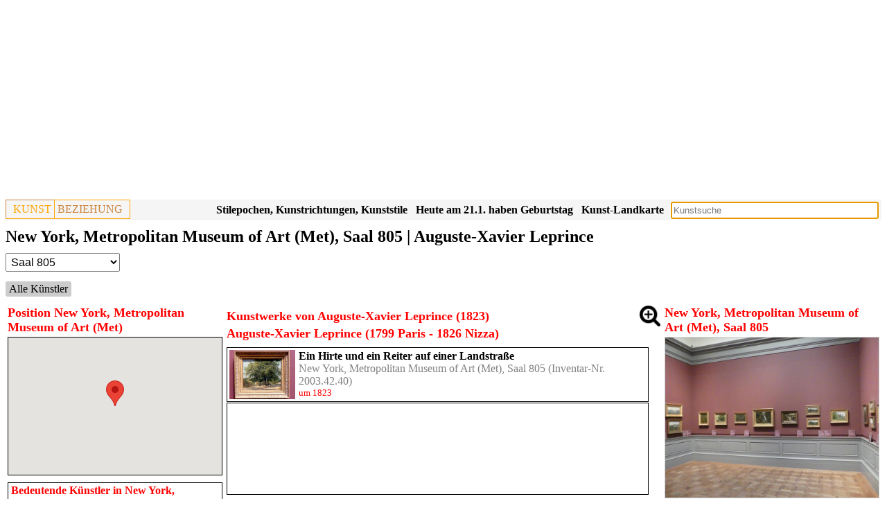

--- FILE ---
content_type: text/html; charset=UTF-8
request_url: https://www.kunstbeziehung.de/mp.php?pCode=5b163f6fdcad8&rCode=TM_805&aCode=5eb2807a01287
body_size: 6138
content:
<!doctype html><html lang="de"><head><link rel="canonical" href="/mp.php?pCode=5b163f6fdcad8&rCode=TM_805&aCode=5eb2807a01287"><script async src="https://pagead2.googlesyndication.com/pagead/js/adsbygoogle.js?client=ca-pub-1575031911710945"
				     crossorigin="anonymous"></script>
				<!-- Responsive -->
				<ins class="adsbygoogle"
				     style="display:block"
				     data-ad-client="ca-pub-1575031911710945"
				     data-ad-slot="3652206460"
				     data-ad-format="auto"
				     data-full-width-responsive="true"></ins>
				<script>
				     (adsbygoogle = window.adsbygoogle || []).push({});
				</script><meta charset="UTF-8"><meta property="og:image" itemprop="image primaryImageOfPage" content="https://www.kunstbeziehung.de/img/r/5b163f6fdcad8/TM_805/P1970963.JPG"><meta property="og:type" content="website"><meta property="og:site_name" content="New York, Metropolitan Museum of Art (Met), Saal 805 | Auguste-Xavier Leprince"><meta property="og:title" content="New York, Metropolitan Museum of Art (Met), Saal 805 | Auguste-Xavier Leprince"><meta property="og:description" content="New York, Metropolitan Museum of Art (Met), Saal 805, Kunstwerke"><meta property="og:url" content="https://www.kunstbeziehung.de/mp.php?pCode=5b163f6fdcad8&amp;rCode=TM_805&amp;aCode=5eb2807a01287"><meta name="viewport" content="width=device-width, initial-scale=1"><link rel="stylesheet" href="/css/sheet28.css"><script src="/jquery/jquery-3.6.1.min.js"></script><link rel="stylesheet" href="/jquery/jquery-ui-themes-1.13.2/themes/smoothness/jquery-ui.css"><script src="/jquery/jquery-ui-1.13.2/jquery-ui.min.js"></script><script async src="https://www.googletagmanager.com/gtag/js?id=G-J3HM53TL0Q"></script>
		<script>
		  window.dataLayer = window.dataLayer || [];
		  function gtag(){dataLayer.push(arguments);}
		  gtag('js', new Date());
		
		  gtag('config', 'G-J3HM53TL0Q');</script><title>New York, Metropolitan Museum of Art (Met), Saal 805 | Auguste-Xavier Leprince</title><meta name="description" content="New York, Metropolitan Museum of Art (Met), Saal 805, Kunstwerke"></head><body><div class="header"><div class="pageheader"><div class="logo"><div class="logoleft"><a href="/">KUNST</a></div><div class="logoright">BEZIEHUNG</div></div><div class="esearch"><input type="Text" name="sv" id="esearch" class="esearch"></div><div class="sresmain" id="sresmainesearch"><button type='button' class='close' id='close'>X</button><div class="sres" id="sresesearch"></div></div><script>
			
			var wto;
			function tsresearch() {
				clearTimeout(wto);
				wto = setTimeout(triggerssresmainesearch, 500);				
			}
			function triggerssresmainesearch() {
				
		   		if ( 
		   				$('#esearch').val() == ''
		   			) 
	   				{ 
	   					hidesresmainesearch();
	   					return; 
	   				}
		      		$.post('/action/s.php', $('#esearch').serialize(),
							function( str ) 
								{	
									if ( str.length < 10 )
										hidesresmainesearch();
									else {
            							showsresmainesearch(str);
            						}
         						}
         					 );
         		};
         	function hidesresmainesearch() {
         		$('#sresmainesearch').hide('slow');
	   		}
         	function showsresmainesearch(str) {
				$('#sresesearch').html(str);
				$('#sresmainesearch').show('slow');
	   		}

		   $('#esearch').on('input',tsresearch);
		   $('#esearch').attr('placeholder','Kunstsuche');
		   $('#esearch').keypress(function(e) { if(e.which == 13) tsresearch(); });
		   $('#esearch').focus();
		   $('#close').click( function() {
		   		hidesresmainesearch();
		   } );
		</script><div class="mapbutton"><a href="/map/">Kunst-Landkarte</a></div><div class="birthbutton">Heute am 15.1. haben Geburtstag</div><script>
	  		$.post('/action/artist/birth.php', 
					function( str ) 
						{	
							$('.birthbutton').html(str.trim());
						}
				)
			</script><div class="epochbutton"><a href="/regions.php">Stilepochen, Kunstrichtungen, Kunststile</a></div><div class="epochbutton"><a href="/epochs.php">Kunstepochen, Kunststile, Stilepochen Diagramm</a></div></div><div class="pageheadings"><h1>New York, Metropolitan Museum of Art (Met), Saal 805 | Auguste-Xavier Leprince</h1><div class="h2"><select name="rCode" size="1" id="rCode"><option value>-- Alle R&auml;ume --</option><option value="TM_305">Saal 305 Mittelalter</option><option value="TM_548">Saal 548</option><option value="TM_600">Saal 600</option><option value="TM_628">Saal 628</option><option value="TM_629">Saal 629</option><option value="TM_630">Saal 630</option><option value="TM_631">Saal 631</option><option value="TM_632">Saal 632</option><option value="TM_633">Saal 633</option><option value="TM_634">Saal 634</option><option value="TM_635">Saal 635</option><option value="TM_636">Saal 636</option><option value="TM_637">Saal 637</option><option value="TM_638">Saal 638</option><option value="TM_639">Saal 639</option><option value="TM_640">Saal 640</option><option value="TM_641">Saal 641</option><option value="TM_642">Saal 642</option><option value="TM_643">Saal 643</option><option value="TM_644">Saal 644</option><option value="TM_747">Saal 747</option><option value="TM_748">Saal 748</option><option value="TM_749">Saal 749</option><option value="TM_750">Saal 750</option><option value="TM_751">Saal 751</option><option value="TM_752">Saal 752</option><option value="TM_755">Saal 755</option><option value="TM_756">Saal 756</option><option value="TM_757">Saal 757</option><option value="TM_758">Saal 758</option><option value="TM_759">Saal 759</option><option value="TM_760">Saal 760</option><option value="TM_761">Saal 761</option><option value="TM_762">Saal 762</option><option value="TM_763">Saal 763</option><option value="TM_764">Saal 764</option><option value="TM_765">Saal 765</option><option value="TM_766">Saal 766</option><option value="TM_767">Saal 767</option><option value="TM_768">Saal 768</option><option value="TM_769">Saal 769</option><option value="TM_770">Saal 770</option><option value="TM_771">Saal 771</option><option value="TM_772">Saal 772</option><option value="TM_800">Saal 800</option><option value="TM_801">Saal 801</option><option value="TM_802">Saal 802</option><option value="TM_803">Saal 803</option><option value="TM_804">Saal 804</option><option value="TM_805" selected>Saal 805</option><option value="TM_806">Saal 806</option><option value="TM_807">Saal 807</option><option value="TM_808">Saal 808</option><option value="TM_809">Saal 809</option><option value="TM_810">Saal 810</option><option value="TM_811">Saal 811</option><option value="TM_812">Saal 812</option><option value="TM_813">Saal 813</option><option value="TM_814">Saal 814</option><option value="TM_815">Saal 815</option><option value="TM_816">Saal 816</option><option value="TM_817">Saal 817</option><option value="TM_818">Saal 818</option><option value="TM_819">Saal 819</option><option value="TM_820">Saal 820</option><option value="TM_821">Saal 821</option><option value="TM_822">Saal 822</option><option value="TM_823">Saal 823</option><option value="TM_824">Saal 824</option><option value="TM_825">Saal 825</option><option value="TM_826">Saal 826</option><option value="TM_827">Saal 827</option><option value="TM_828">Saal 828</option><option value="TM_829">Saal 829</option><option value="TM_830">Saal 830</option><option value="TM_900">Saal 900</option><option value="TM_901">Saal 901</option><option value="TM_902">Saal 902</option><option value="TM_903">Saal 903</option><option value="TM_904">Saal 904</option><option value="TM_905">Saal 905</option><option value="TM_906">Saal 906</option><option value="TM_907">Saal 907</option><option value="TM_908">Saal 908</option><option value="TM_909">Saal 909</option><option value="TM_909a">Saal 909a</option><option value="TM_910">Saal 910</option><option value="TM_911">Saal 911</option><option value="TM_912">Saal 912</option><option value="TM_915">Saal 915</option><option value="TM_917">Saal 917</option><option value="TM_918">Saal 918</option><option value="TM_919">Saal 919</option><option value="TM_920">Saal 920</option><option value="TM_921">Saal 921</option><option value="TM_922">Saal 922-923</option><option value="TM_924">Saal 924</option><option value="TM_925">Saal 925</option><option value="TM_950">Saal 950</option><option value="TM_951">Saal 951</option><option value="TM_952">Saal 952</option><option value="TM_953">Saal 953</option><option value="TM_954">Saal 954</option><option value="TM_955">Saal 955</option><option value="TM_956">Saal 956</option><option value="TM_957">Saal 957</option><option value="TM_958">Saal 958</option><option value="TM_959">Saal 959</option><option value="TM_961">Saal 961</option><option value="TM_962">Saal 962</option><option value="TM_963">Saal 963</option><option value="TM_964">Saal 964</option><option value="TM_965">Saal 965</option></select><script>
			      $('#rCode').on('change', function () {
			          var url = '/mp.php?pCode=5b163f6fdcad8'; if ($(this).val()!='')url=url+'&rCode='+$(this).val(); 
			              window.location = url; // redirect
			          return false;
			      });		</script><div><div class="button"><a href="/mp.php?pCode=5b163f6fdcad8&amp;rCode=TM_805">Alle Künstler</a></div></div></div></div></div><div class="row"><div class="column side"><div class="mapc"><div class="mapp" id="mapp"><div class="line"><div class="h3">Position New York, Metropolitan Museum of Art (Met)</div></div><div class="map" id="map"></div></div></div><script src="https://maps.googleapis.com/maps/api/js?key=AIzaSyAP5JEtNkg1xzOR2P360OMhCrllXO1Uj6o" defer></script><script>var map; 
		
			var marker={};
			var iwglobal={};
			var serv={}; 
			
			 function initMap() {var p = {lat: 40.77944565, lng: -73.96333313};
		        map = new google.maps.Map($('#map').get(0), {
		          center: p,
		          zoomControl: true,
    				scaleControl: true,
		          zoom: 10
		        });
				marker['5b163f6fdcad8'] = new google.maps.Marker({
				          position: p,
				          map: map,
			          title:'New York, Metropolitan Museum of Art (Met), Saal 805'
				}); 
				$('#mapp').show();  
			}
				$(document).ready(function() {
					initMap();
				});
				</script><div class="person"><div class="person roles"><div class="divcaption">Bedeutende Künstler in New York, Metropolitan Museum of Art (Met), Saal 805 (1785&ndash;1850)</div><div class="graph wrapper"><div class="person roleListItem"><div class="person roleItemDummy" style="width:0.00%;">&nbsp;</div><div class="person roleItem" style="width:1%;"><div class="person textmaker"><a title="Pierre-Henri de Valenciennes (1785)" href="/mp.php?pCode=5b163f6fdcad8&amp;rCode=TM_805&amp;aCode=5eb30de28b5e1">Pierre-Henri de Valenciennes (1785)</a></div><div class="person bordermaker" style="width:100%;">&nbsp;</div></div></div><div class="person roleListItem"><div class="person roleItemDummy" style="width:1.54%;">&nbsp;</div><div class="person roleItem" style="width:1%;"><div class="person textmaker"><a title="Alexandre-Hyacinthe Dunouy (1786)" href="/mp.php?pCode=5b163f6fdcad8&amp;rCode=TM_805&amp;aCode=5eb30ae22e3c0">Alexandre-Hyacinthe Dunouy (1786)</a></div><div class="person bordermaker" style="width:100%;">&nbsp;</div></div></div><div class="person roleListItem"><div class="person roleItemDummy" style="width:3.08%;">&nbsp;</div><div class="person roleItem" style="width:20%;"><div class="person textmaker"><a title="Simon Denis (1787&ndash;1800)" href="/mp.php?pCode=5b163f6fdcad8&amp;rCode=TM_805&amp;aCode=5eb30d3bd13c5">Simon Denis (1787&ndash;1800)</a></div><div class="person bordermaker" style="width:100%;">&nbsp;</div></div></div><div class="person roleListItem"><div class="person roleItemDummy" style="width:6.15%;">&nbsp;</div><div class="person roleItem" style="width:1%;"><div class="person textmaker"><a title="Jean-Joseph-Xavier Bidauld (1789)" href="/mp.php?pCode=5b163f6fdcad8&amp;rCode=TM_805&amp;aCode=5eb3130b6fc75">Jean-Joseph-Xavier Bidauld (1789)</a></div><div class="person bordermaker" style="width:100%;">&nbsp;</div></div></div><div class="person roleListItem"><div class="person roleItemDummy" style="width:27.69%;">&nbsp;</div><div class="person roleItem" style="width:1%;"><div class="person textmaker"><a title="Jean-Victor Bertin (1803)" href="/mp.php?pCode=5b163f6fdcad8&amp;rCode=TM_805&amp;aCode=5e3fd542b5e08">Jean-Victor Bertin (1803)</a></div><div class="person bordermaker" style="width:100%;">&nbsp;</div></div></div><div class="person roleListItem"><div class="person roleItemDummy" style="width:29.23%;">&nbsp;</div><div class="person roleItem" style="width:16.92%;"><div class="person textmaker"><a title="François-Marius Granet (1804&ndash;1815)" href="/mp.php?pCode=5b163f6fdcad8&amp;rCode=TM_805&amp;aCode=5eb30cc7035aa">François-Marius Granet (1804&ndash;1815)</a></div><div class="person bordermaker" style="width:100%;">&nbsp;</div></div></div><div class="person roleListItem"><div class="person roleItemDummy" style="width:40.00%;">&nbsp;<a title="Antoine-Félix Boisselier (1811)" href="/mp.php?pCode=5b163f6fdcad8&amp;rCode=TM_805&amp;aCode=5eb30a527798d">Antoine-Félix Boisselier (1811)</a></div><div class="person roleItem" style="width:1%;"><div class="person bordermaker" style="width:100%;">&nbsp;</div></div></div><div class="person roleListItem"><div class="person roleItemDummy" style="width:46.15%;">&nbsp;<a title="François-Édouard Picot (1815)" href="/mp.php?pCode=5b163f6fdcad8&amp;rCode=TM_805&amp;aCode=5eb30988770e9">François-Édouard Picot (1815)</a></div><div class="person roleItem" style="width:1%;"><div class="person bordermaker" style="width:100%;">&nbsp;</div></div></div><div class="person roleListItem"><div class="person roleItemDummy" style="width:47.69%;">&nbsp;<a title="Achille Etna Michallon (1816&ndash;1818)" href="/mp.php?pCode=5b163f6fdcad8&amp;rCode=TM_805&amp;aCode=5e3fd279f0d5c">Achille Etna Michallon (1816&ndash;1818)</a></div><div class="person roleItem" style="width:3.08%;"><div class="person bordermaker" style="width:100%;">&nbsp;</div></div></div><div class="person roleListItem"><div class="person roleItemDummy" style="width:56.92%;">&nbsp;<a title="Robert Léopold Leprince (1822)" href="/mp.php?pCode=5b163f6fdcad8&amp;rCode=TM_805&amp;aCode=5eb3147fb787a">Robert Léopold Leprince (1822)</a></div><div class="person roleItem" style="width:1%;"><div class="person bordermaker" style="width:100%;">&nbsp;</div></div></div><div class="person roleListItem"><div class="person roleItemDummy" style="width:56.92%;">&nbsp;<a title="Édouard Bertin (1822)" href="/mp.php?pCode=5b163f6fdcad8&amp;rCode=TM_805&amp;aCode=5eb3169b3dc02">Édouard Bertin (1822)</a></div><div class="person roleItem" style="width:1%;"><div class="person bordermaker" style="width:100%;">&nbsp;</div></div></div><div class="person roleListItem"><div class="person roleItemDummy" style="width:58.46%;">&nbsp;<a title="Auguste-Xavier Leprince (1823)" href="/mp.php?pCode=5b163f6fdcad8&amp;rCode=TM_805&amp;aCode=5eb2807a01287">Auguste-Xavier Leprince (1823)</a></div><div class="person roleItem" style="width:1%;"><div class="person bordermaker" style="width:100%;">&nbsp;</div></div></div><div class="person roleListItem"><div class="person roleItemDummy" style="width:58.46%;">&nbsp;<a title="Jean-Charles-Joseph Rémond (1823)" href="/mp.php?pCode=5b163f6fdcad8&amp;rCode=TM_805&amp;aCode=5eb308a7e99a2">Jean-Charles-Joseph Rémond (1823)</a></div><div class="person roleItem" style="width:1%;"><div class="person bordermaker" style="width:100%;">&nbsp;</div></div></div><div class="person roleListItem"><div class="person roleItemDummy" style="width:64.62%;">&nbsp;<a title="André Giroux (1827)" href="/mp.php?pCode=5b163f6fdcad8&amp;rCode=TM_805&amp;aCode=5eb3172c30e87">André Giroux (1827)</a></div><div class="person roleItem" style="width:1%;"><div class="person bordermaker" style="width:100%;">&nbsp;</div></div></div><div class="person roleListItem"><div class="person roleItemDummy" style="width:66.15%;">&nbsp;<a title="Lancelot-Théodore Turpin de Crissé (1828)" href="/mp.php?pCode=5b163f6fdcad8&amp;rCode=TM_805&amp;aCode=5eb30c1fc0c71">Lancelot-Théodore Turpin de Crissé (1828)</a></div><div class="person roleItem" style="width:1%;"><div class="person bordermaker" style="width:100%;">&nbsp;</div></div></div><div class="person roleListItem"><div class="person roleItemDummy" style="width:66.15%;">&nbsp;<a title="François Antoine Léon Fleury (1828)" href="/mp.php?pCode=5b163f6fdcad8&amp;rCode=TM_805&amp;aCode=5eb317b816601">François Antoine Léon Fleury (1828)</a></div><div class="person roleItem" style="width:1%;"><div class="person bordermaker" style="width:100%;">&nbsp;</div></div></div><div class="person roleListItem"><div class="person roleItemDummy" style="width:73.85%;">&nbsp;<a title="Antoine-Xavier-Gabriel de Gazeau, Comte de La Bouëre (1833)" href="/mp.php?pCode=5b163f6fdcad8&amp;rCode=TM_805&amp;aCode=5eb27e9633d90">Antoine-Xavier-Gabriel de Gazeau, Comte de La Bouëre (1833)</a></div><div class="person roleItem" style="width:1%;"><div class="person bordermaker" style="width:100%;">&nbsp;</div></div></div><div class="person roleListItem"><div class="person roleItemDummy" style="width:89.23%;">&nbsp;<a title="Jean-Baptiste Camille Corot (1843&ndash;1844)" href="/mp.php?pCode=5b163f6fdcad8&amp;rCode=TM_805&amp;aCode=5c8a33edf063a">Jean-Baptiste Camille Corot (1843&ndash;1844)</a></div><div class="person roleItem" style="width:1.54%;"><div class="person bordermaker" style="width:100%;">&nbsp;</div></div></div><div class="person roleListItem"><div class="person roleItemDummy" style="width:99%;">&nbsp;<a title="Claude-Félix-Théodore Aligny (Caruelle d’Aligny) (1850)" href="/mp.php?pCode=5b163f6fdcad8&amp;rCode=TM_805&amp;aCode=5eb31610726ec">Claude-Félix-Théodore Aligny (Caruelle d’Aligny) (1850)</a></div><div class="person roleItem" style="width:1%;"><div class="person bordermaker" style="width:100%;">&nbsp;</div></div></div></div></div></div><div class="alist" id="alist"><div class="h3">Künstler in New York, Metropolitan Museum of Art (Met), Saal 805</div><div class="button allartists"><a href="/mp.php?pCode=5b163f6fdcad8&amp;rCode=TM_805">Alle Künstler</a></div><div class="aobj" id="5e3fd279f0d5c"><div class="artLocButton button">Nur hier</div><a href="/artist.php?aCode=5e3fd279f0d5c"><div class="aname">Achille Etna Michallon</div></a><div class="tp">1796 Paris - 1822 Paris</div><div class="iconlist"><a href="/epoch.php?reCode=5d63d23d158ec&amp;epCode=5d663bcb6d869">Romantik (Frankreich)</a>, <a href="/epoch.php?reCode=5dd3d9dfaa175&amp;epCode=5d663bcb6d869">Romantik (Paris)</a></div></div><div class="aobj" id="5eb30ae22e3c0"><div class="artLocButton button">Nur hier</div><a href="/artist.php?aCode=5eb30ae22e3c0"><div class="aname">Alexandre-Hyacinthe Dunouy</div></a><div class="tp">1757 Paris - 1841 Jouy-en-Josas</div><div class="iconlist"><a href="/epoch.php?reCode=5d63d23d158ec&amp;epCode=5d663bcb6d869">Romantik (Frankreich)</a>, <a href="/epoch.php?reCode=5dd3d9dfaa175&amp;epCode=5d663bcb6d869">Romantik (Paris)</a></div></div><div class="aobj" id="5eb3172c30e87"><div class="artLocButton button">Nur hier</div><a href="/artist.php?aCode=5eb3172c30e87"><div class="aname">André Giroux</div></a><div class="tp">1801 Paris - 1879 Paris</div><div class="iconlist"><a href="/epoch.php?reCode=5d63d23d158ec&amp;epCode=5de99c8d82ca6">Realismus  (Frankreich)</a>, <a href="/epoch.php?reCode=5d63d23d158ec&amp;epCode=5e24bd8c3da93">Frühimpressionismus (Frankreich)</a></div></div><div class="aobj" id="5eb30a527798d"><div class="artLocButton button">Nur hier</div><a href="/artist.php?aCode=5eb30a527798d"><div class="aname">Antoine-Félix Boisselier</div></a><div class="tp">1790 Paris - 1857 Versailles</div><div class="iconlist"><a href="/epoch.php?reCode=5d63d23d158ec&amp;epCode=5d64d827910c6">Klassizismus (Frankreich)</a>, <a href="/epoch.php?reCode=5dd3d9dfaa175&amp;epCode=5d64d827910c6">Klassizismus (Paris)</a>, <a href="/epoch.php?reCode=5d63d23d158ec&amp;epCode=5d663bcb6d869">Romantik (Frankreich)</a>, <a href="/epoch.php?reCode=5dd3d9dfaa175&amp;epCode=5d663bcb6d869">Romantik (Paris)</a></div></div><div class="aobj" id="5eb27e9633d90"><div class="artLocButton button">Nur hier</div><a href="/artist.php?aCode=5eb27e9633d90"><div class="aname">Antoine-Xavier-Gabriel de Gazeau, Comte de La Bouëre</div></a><div class="tp">1801 Jallais - 1881 Grenoble</div><div class="iconlist"><a href="/epoch.php?reCode=5d63d23d158ec&amp;epCode=5d63d76ba0747">Biedermeier (Frankreich)</a>, <a href="/epoch.php?reCode=5d63d23d158ec&amp;epCode=5d663bcb6d869">Romantik (Frankreich)</a></div></div><div class="aobj" id="5eb2807a01287"><div class="artLocButton button">Nur hier</div><a href="/artist.php?aCode=5eb2807a01287"><div class="aname">Auguste-Xavier Leprince</div></a><div class="tp">1799 Paris - 1826 Nizza</div><div class="iconlist"><a href="/epoch.php?reCode=5d63d23d158ec&amp;epCode=5d663bcb6d869">Romantik (Frankreich)</a>, <a href="/epoch.php?reCode=5dd3d9dfaa175&amp;epCode=5d663bcb6d869">Romantik (Paris)</a></div></div><div class="aobj" id="5eb31610726ec"><div class="artLocButton button">Nur hier</div><a href="/artist.php?aCode=5eb31610726ec"><div class="aname">Claude-Félix-Théodore Aligny (Caruelle d’Aligny)</div></a><div class="tp">1798 Saint-Aubin-des-Chaumes - 1871 Lyon</div><div class="iconlist"><a href="/epoch.php?reCode=5d63d23d158ec&amp;epCode=5de99c8d82ca6">Realismus  (Frankreich)</a></div></div><div class="aobj" id="5eb3169b3dc02"><div class="artLocButton button">Nur hier</div><a href="/artist.php?aCode=5eb3169b3dc02"><div class="aname">Édouard Bertin</div></a><div class="tp">1797 Paris - 1871 Paris</div><div class="iconlist"><a href="/epoch.php?reCode=5d63d23d158ec&amp;epCode=5d663bcb6d869">Romantik (Frankreich)</a></div></div><div class="aobj" id="5eb317b816601"><div class="artLocButton button">Nur hier</div><a href="/artist.php?aCode=5eb317b816601"><div class="aname">François Antoine Léon Fleury</div></a><div class="tp">1804 Paris - 1858 Paris</div><div class="iconlist"><a href="/epoch.php?reCode=5d63d23d158ec&amp;epCode=5d663bcb6d869">Romantik (Frankreich)</a>, <a href="/epoch.php?reCode=5dd3d9dfaa175&amp;epCode=5d663bcb6d869">Romantik (Paris)</a></div></div><div class="aobj" id="5eb30988770e9"><div class="artLocButton button">Nur hier</div><a href="/artist.php?aCode=5eb30988770e9"><div class="aname">François-Édouard Picot</div></a><div class="tp">1786 Paris - 1868 Paris</div><div class="iconlist"><a href="/epoch.php?reCode=5d63d23d158ec&amp;epCode=5dd59b6169cfa">Neoklassizismus (Frankreich)</a>, <a href="/epoch.php?reCode=5dd3d9dfaa175&amp;epCode=5dd59b6169cfa">Neoklassizismus (Paris)</a></div></div><div class="aobj" id="5eb30cc7035aa"><div class="artLocButton button">Nur hier</div><a href="/artist.php?aCode=5eb30cc7035aa"><div class="aname">François-Marius Granet</div></a><div class="tp">1775 Aix-en-Provence - 1849 Aix-en-Provence</div><div class="iconlist"><a href="/epoch.php?reCode=5d63d23d158ec&amp;epCode=5d64d827910c6">Klassizismus (Frankreich)</a>, <a href="/epoch.php?reCode=5d63d23d158ec&amp;epCode=5d663bcb6d869">Romantik (Frankreich)</a>, <a href="/agroup.php?agCode=6408fb9c1146d">École nationale supérieure des beaux-arts de Paris</a></div></div><div class="aobj" id="5c8a33edf063a"><div class="artLocButton button">Nur hier</div><a href="/artist.php?aCode=5c8a33edf063a"><div class="aname">Jean-Baptiste Camille Corot</div></a><div class="tp">1796 Paris - 1875 Paris</div><div class="iconlist"><a href="/epoch.php?reCode=5d63d23d158ec&amp;epCode=5dd5998324e9e">Orientalismus (Frankreich)</a>, <a href="/epoch.php?reCode=5dd3d9dfaa175&amp;epCode=5dd5998324e9e">Orientalismus (Paris)</a>, <a href="/epoch.php?reCode=5e24aaa528f20&amp;epCode=5dd5998324e9e">Orientalismus (Schule von Barbizon)</a>, <a href="/epoch.php?reCode=5d63d23d158ec&amp;epCode=5de99c8d82ca6">Realismus  (Frankreich)</a>, <a href="/epoch.php?reCode=5dd3d9dfaa175&amp;epCode=5de99c8d82ca6">Realismus  (Paris)</a>, <a href="/epoch.php?reCode=5e24aaa528f20&amp;epCode=5de99c8d82ca6">Realismus  (Schule von Barbizon)</a></div></div><div class="aobj" id="5eb308a7e99a2"><div class="artLocButton button">Nur hier</div><a href="/artist.php?aCode=5eb308a7e99a2"><div class="aname">Jean-Charles-Joseph Rémond</div></a><div class="tp">1795 Paris - 1875 Paris</div><div class="iconlist"><a href="/epoch.php?reCode=5d63d23d158ec&amp;epCode=5d64d827910c6">Klassizismus (Frankreich)</a></div></div><div class="aobj" id="5eb3130b6fc75"><div class="artLocButton button">Nur hier</div><a href="/artist.php?aCode=5eb3130b6fc75"><div class="aname">Jean-Joseph-Xavier Bidauld</div></a><div class="tp">1758 Carpentras - 1846 Montmorency</div><div class="iconlist"><a href="/epoch.php?reCode=5d63d23d158ec&amp;epCode=5d663bcb6d869">Romantik (Frankreich)</a>, <a href="/epoch.php?reCode=5dd3d9dfaa175&amp;epCode=5d663bcb6d869">Romantik (Paris)</a>, <a href="/epoch.php?reCode=5e24aaa528f20&amp;epCode=5d663bcb6d869">Romantik (Schule von Barbizon)</a>, <a href="/epoch.php?reCode=5f2026428d56d&amp;epCode=5d663bcb6d869">Romantik (Lyon)</a></div></div><div class="aobj" id="5e3fd542b5e08"><div class="artLocButton button">Nur hier</div><a href="/artist.php?aCode=5e3fd542b5e08"><div class="aname">Jean-Victor Bertin</div></a><div class="tp">1767 Paris - 1842 Paris</div><div class="iconlist"><a href="/epoch.php?reCode=5d63d23d158ec&amp;epCode=5d64d827910c6">Klassizismus (Frankreich)</a>, <a href="/epoch.php?reCode=5dd3d9dfaa175&amp;epCode=5d64d827910c6">Klassizismus (Paris)</a></div></div><div class="aobj" id="5eb30c1fc0c71"><div class="artLocButton button">Nur hier</div><a href="/artist.php?aCode=5eb30c1fc0c71"><div class="aname">Lancelot-Théodore Turpin de Crissé</div></a><div class="tp">1782 Paris - 1859 Paris</div><div class="iconlist"><a href="/epoch.php?reCode=5d63d23d158ec&amp;epCode=5d64d827910c6">Klassizismus (Frankreich)</a>, <a href="/epoch.php?reCode=5dd3d9dfaa175&amp;epCode=5d64d827910c6">Klassizismus (Paris)</a></div></div><div class="aobj" id="5eb30de28b5e1"><div class="artLocButton button">Nur hier</div><a href="/artist.php?aCode=5eb30de28b5e1"><div class="aname">Pierre-Henri de Valenciennes</div></a><div class="tp">1750 Toulouse - 1819 Paris</div><div class="iconlist"><a href="/epoch.php?reCode=5d63d23d158ec&amp;epCode=5d663bcb6d869">Romantik (Frankreich)</a></div></div><div class="aobj" id="5eb3147fb787a"><div class="artLocButton button">Nur hier</div><a href="/artist.php?aCode=5eb3147fb787a"><div class="aname">Robert Léopold Leprince</div></a><div class="tp">1800 Paris - 1847 Chartres</div><div class="iconlist"><a href="/epoch.php?reCode=5d63d23d158ec&amp;epCode=5d663bcb6d869">Romantik (Frankreich)</a>, <a href="/epoch.php?reCode=5dd3d9dfaa175&amp;epCode=5d663bcb6d869">Romantik (Paris)</a>, <a href="/epoch.php?reCode=5e24aaa528f20&amp;epCode=5d663bcb6d869">Romantik (Schule von Barbizon)</a></div></div><div class="aobj" id="5eb30d3bd13c5"><div class="artLocButton button">Nur hier</div><a href="/artist.php?aCode=5eb30d3bd13c5"><div class="aname">Simon Denis</div></a><div class="tp">1755 Antwerpen - 1813 Neapel</div><div class="iconlist"><a href="/epoch.php?reCode=5d63d3e58a841&amp;epCode=5d663bcb6d869">Romantik (Antwerpen)</a>, <a href="/epoch.php?reCode=5d63d825255d3&amp;epCode=5d663bcb6d869">Romantik (Flandern (flämisch))</a>, <a href="/epoch.php?reCode=5d64da9f900cf&amp;epCode=5d663bcb6d869">Romantik (Italien)</a>, <a href="/epoch.php?reCode=5dcf014241ac6&amp;epCode=5d663bcb6d869">Romantik (Belgien)</a></div></div><script>
				
						function artLocButton(aCode) {			    
				      		$.post('/action/grwlist.php', {id:'grwlist',aCode:aCode,mpCode:'5b163f6fdcad8',imageList:'',rCode:'TM_805'} )
								.done(
									function( str ) 
										{	
											$('#grwlist').html(str);
			     						}
			     					 )
								$('.allartists').show();
			         		};
			
					   $('.artLocButton').click( function() {
					   		artLocButton($(this).parent().attr('id'));
					   } );
					   
					</script></div></div><div class="column middle"><div><div class="grwlist" id="grwlist"><div class="h3"><div class="line"><img src="/img/icon/images.png" class="icon link imglist" id="buttongrwlist"><div class="icon"></div><div class="h3">Kunstwerke von Auguste-Xavier Leprince (1823)</div></div><script>
		
				function imageListgrwlist() {			    
		      		$.post('/action/grwlist.php', {id:'grwlist',aCode:'5eb2807a01287',mpCode:'5b163f6fdcad8',imageList:'1',rCode:'TM_805',iCode:'',nah:'',eCode:'',stCode:''} )
						.done(
							function( str ) 
								{	
									$('#grwlist').html(str);
	     						}
	     					 )
	
	         		};
	
			   $('#buttongrwlist').click( function() {
			   		imageListgrwlist();
			   } );
			   
			</script><div class="aname"><a href="/artist.php?aCode=5eb2807a01287">Auguste-Xavier Leprince (1799 Paris - 1826 Nizza)</a></div></div><div class="wlist"><div class="wobj"><div class="workimage"><a title="Auguste-Xavier Leprince (1823&ndash;1825), Ein Hirte und ein Reiter auf einer Landstraße, New York, Metropolitan Museum of Art (Met), Saal 805, um 1823" href="/work.php?wCode=5eb313ebe3f31"><img src="/img/w/5eb313ebe3f31/A_P1980009.JPG" alt="Auguste-Xavier Leprince (1823&ndash;1825), Ein Hirte und ein Reiter auf einer Landstraße, New York, Metropolitan Museum of Art (Met), Saal 805, um 1823"></a></div><div class="wtext"><div class="wname"><a href="/work.php?wCode=5eb313ebe3f31">Ein Hirte und ein Reiter auf einer Landstraße</a></div><div class="mp now"><a href="/mp.php?pCode=5b163f6fdcad8&amp;rCode=TM_805">New York, Metropolitan Museum of Art (Met), Saal 805</a> (Inventar-Nr. 2003.42.40)</div><div class="tp">um 1823</div><div class="iconlist"></div></div></div><div class="wobj"><script async src="https://pagead2.googlesyndication.com/pagead/js/adsbygoogle.js"></script>
<ins class="adsbygoogle"
     style="display:block"
     data-ad-format="fluid"
     data-ad-layout-key="-h8-2e-37-6t+16g"
     data-ad-client="ca-pub-1575031911710945"
     data-ad-slot="9059918017"></ins>
<script>
     (adsbygoogle = window.adsbygoogle || []).push({});
</script></div></div></div></div></div><div class="column side"><div class="h3">New York, Metropolitan Museum of Art (Met), Saal 805</div><div class="img0"><div class="img1"><div class="img2"><a title="New York, Metropolitan Museum of Art (Met), Saal 805, Bild 1/2" href="/img/r/5b163f6fdcad8/TM_805/P1970963.JPG_" target="_blank"><img src="/img/r/5b163f6fdcad8/TM_805/P1970963.JPG" alt="New York, Metropolitan Museum of Art (Met), Saal 805, Bild 1/2" title="New York, Metropolitan Museum of Art (Met), Saal 805, Bild 1/2" id="img5b163f6fdcad8" class="imgmain"></a></div><div class="img3"><div class="img4"><div class="img5"><img src="/img/r/5b163f6fdcad8/TM_805/P1970963.JPG" alt="New York, Metropolitan Museum of Art (Met), Saal 805, Bild 1/2" title="New York, Metropolitan Museum of Art (Met), Saal 805, Bild 1/2" class="img6 img5b163f6fdcad8" sourceUrl></div></div><div class="img4"><div class="img5"><img src="/img/r/5b163f6fdcad8/TM_805/P1970970.JPG" alt="New York, Metropolitan Museum of Art (Met), Saal 805, Bild 2/2" title="New York, Metropolitan Museum of Art (Met), Saal 805, Bild 2/2" class="img6 img5b163f6fdcad8" sourceUrl></div></div></div></div></div><script>			
		   $('img.img5b163f6fdcad8').click( function() {
		   		$('#img5b163f6fdcad8').attr('src', $(this).attr('src'));
		   		$('#img5b163f6fdcad8').attr('alt', $(this).attr('alt'));
		   		$('#img5b163f6fdcad8').attr('title', $(this).attr('title'));
		   		if ($(this).attr('sourceUrl') != '' )
		   			$('#img5b163f6fdcad8').parent().attr('href', $(this).attr('sourceUrl'));
		   		else
		   			$('#img5b163f6fdcad8').parent().attr('href', $(this).attr('src')+'_');
		   } );
		</script><div class="h3"><a href="/epochs.php?sd%5BpCode%5D=5b163f6fdcad8&amp;sd%5BrCode%5D=TM_805">Kunststile und Stilepochen in New York, Metropolitan Museum of Art (Met), Saal 805</a></div><div class="person"><div class="person roles"><div class="divcaption">Alle Kunstepochen in <a href="/mp.php?pCode=5b163f6fdcad8&amp;rCode=TM_805">New York, Metropolitan Museum of Art (Met), Saal 805</a></div><div class="graph wrapper"><div class="person roleListItem"><div class="person roleItemDummy" style="width:0.00%;">&nbsp;</div><div class="person roleItem" style="width:73.85%;"><div class="person textmaker"><a href="/mp.php?pCode=5b163f6fdcad8&amp;rCode=TM_805&amp;eCode=5d663bcb6d869">Romantik (um 1785&ndash;1833)</a></div><div class="person bordermaker" style="width:100%;">&nbsp;</div></div></div><div class="person roleListItem"><div class="person roleItemDummy" style="width:27.69%;">&nbsp;</div><div class="person roleItem" style="width:38.46%;"><div class="person textmaker"><a href="/mp.php?pCode=5b163f6fdcad8&amp;rCode=TM_805&amp;eCode=5d64d827910c6">Klassizismus (um 1803&ndash;1828)</a></div><div class="person bordermaker" style="width:100%;">&nbsp;</div></div></div><div class="person roleListItem"><div class="person roleItemDummy" style="width:46.15%;">&nbsp;<a href="/mp.php?pCode=5b163f6fdcad8&amp;rCode=TM_805&amp;eCode=5dd59b6169cfa">Neoklassizismus (um 1815)</a></div><div class="person roleItem" style="width:1%;"><div class="person bordermaker" style="width:100%;">&nbsp;</div></div></div><div class="person roleListItem"><div class="person roleItemDummy" style="width:64.62%;">&nbsp;<a href="/mp.php?pCode=5b163f6fdcad8&amp;rCode=TM_805&amp;eCode=5de99c8d82ca6">Realismus (um 1827&ndash;1850)</a></div><div class="person roleItem" style="width:35.38%;"><div class="person bordermaker" style="width:100%;">&nbsp;</div></div></div><div class="person roleListItem"><div class="person roleItemDummy" style="width:64.62%;">&nbsp;<a href="/mp.php?pCode=5b163f6fdcad8&amp;rCode=TM_805&amp;eCode=5e24bd8c3da93">Frühimpressionismus (um 1827)</a></div><div class="person roleItem" style="width:1%;"><div class="person bordermaker" style="width:100%;">&nbsp;</div></div></div><div class="person roleListItem"><div class="person roleItemDummy" style="width:73.85%;">&nbsp;<a href="/mp.php?pCode=5b163f6fdcad8&amp;rCode=TM_805&amp;eCode=5d63d76ba0747">Biedermeier (um 1833)</a></div><div class="person roleItem" style="width:1%;"><div class="person bordermaker" style="width:100%;">&nbsp;</div></div></div><div class="person roleListItem"><div class="person roleItemDummy" style="width:89.23%;">&nbsp;<a href="/mp.php?pCode=5b163f6fdcad8&amp;rCode=TM_805&amp;eCode=5dd5998324e9e">Orientalismus (um 1843&ndash;1844)</a></div><div class="person roleItem" style="width:1.54%;"><div class="person bordermaker" style="width:100%;">&nbsp;</div></div></div></div></div></div><div></div></div></div><div class="footer"></div><div class="lastfooter"><p>In Vorbereitung: Paris, Musée d’Orsay; Paris, Musée des Arts décoratifs; L'Aquila, Museo Nazionale d'Abruzzo; Ascoli Piceno, Pinacoteca civica</p><a href="/impressum/">Impressum</a><a href="/datenschutz/">Datenschutz</a></div></body></html>

--- FILE ---
content_type: text/html; charset=UTF-8
request_url: https://www.kunstbeziehung.de/action/artist/birth.php
body_size: 694
content:
Heute am 21.1. haben Geburtstag<div class="birthdiv" id="birthdiv"><div class="aname"><a href="/artist.php?aCode=5c273bde176a8">Adriaen van der Werff, geb. 1659 (367 Jahre)</a></div><div class="aname"><a href="/artist.php?aCode=241233462160261161">Johann Georg Fischer, geb. 1673 (353 Jahre)</a></div><div class="aname"><a href="/artist.php?aCode=5e803c6ce278b">Louis Jean François Lagrenée, geb. 1725 (301 Jahre)</a></div><div class="aname"><a href="/artist.php?aCode=631263262ed06">Jean-Antoine Constantin, geb. 1756 (270 Jahre)</a></div><div class="aname"><a href="/artist.php?aCode=5c4594814b2bc">Moritz von Schwind, geb. 1804 (222 Jahre)</a></div><div class="aname"><a href="/artist.php?aCode=64a2c668ed76f">Jean-Adrien Guignet, geb. 1816 (210 Jahre)</a></div><div class="aname"><a href="/artist.php?aCode=5e79f62fabc38">Amalie Mánesová, geb. 1817 (209 Jahre)</a></div><div class="aname"><a href="/artist.php?aCode=5e42a3630046e">Duncan James Corrowr Grant, geb. 1885 (141 Jahre)</a></div><div class="aname"><a href="/artist.php?aCode=5d2848d478caa">Hermann Glöckner, geb. 1889 (137 Jahre)</a></div><div class="aname"><a href="/artist.php?aCode=5cd3f1bd128ec">Franz Sedlacek, geb. 1891 (135 Jahre)</a></div><div class="aname"><a href="/artist.php?aCode=5e462148140b5">Margaret Mellis, geb. 1914 (112 Jahre)</a></div><div class="aname"><a href="/artist.php?aCode=626fc93ff2910">Karl Marx, geb. 1929 (97 Jahre)</a></div><div class="aname"><a href="/artist.php?aCode=5f3aac1e16b00">Jeff Koons, geb. 1955 (71 Jahre)</a></div></div><script>						   $('.birthbutton').click( function() {			   		if ($('#birthdiv').is(':visible'))			   			$('#birthdiv').hide();			   		else			   			$('#birthdiv').show();			   } );									   $('#birthdiv').on('mouseleave', function() {			   		$('#birthdiv').hide();			   } );			</script>

--- FILE ---
content_type: text/html; charset=utf-8
request_url: https://www.google.com/recaptcha/api2/aframe
body_size: 268
content:
<!DOCTYPE HTML><html><head><meta http-equiv="content-type" content="text/html; charset=UTF-8"></head><body><script nonce="Xn9N3Y1Ok2sEhLAP-sa8KQ">/** Anti-fraud and anti-abuse applications only. See google.com/recaptcha */ try{var clients={'sodar':'https://pagead2.googlesyndication.com/pagead/sodar?'};window.addEventListener("message",function(a){try{if(a.source===window.parent){var b=JSON.parse(a.data);var c=clients[b['id']];if(c){var d=document.createElement('img');d.src=c+b['params']+'&rc='+(localStorage.getItem("rc::a")?sessionStorage.getItem("rc::b"):"");window.document.body.appendChild(d);sessionStorage.setItem("rc::e",parseInt(sessionStorage.getItem("rc::e")||0)+1);localStorage.setItem("rc::h",'1768962253075');}}}catch(b){}});window.parent.postMessage("_grecaptcha_ready", "*");}catch(b){}</script></body></html>